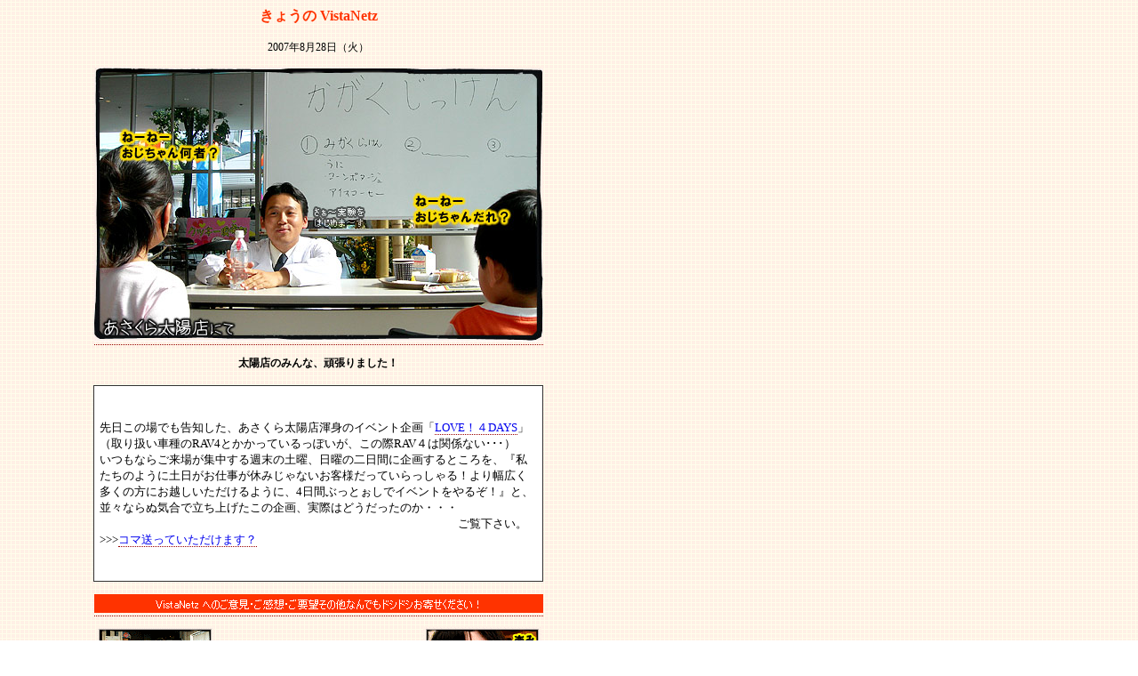

--- FILE ---
content_type: text/html
request_url: https://vistanet.co.jp/chng/07aug/28.htm
body_size: 15820
content:
<!DOCTYPE HTML PUBLIC "-//W3C//DTD HTML 4.0 Transitional//EN">
<HTML>
<HEAD>
<TITLE>きょうのVistaNetz</TITLE>
<META http-equiv=Content-Type content="text/html; charset=shift_jis">
<META http-equiv=Content-Style-Type content=text/css>
<META content="MSHTML 5.50.4134.600" name=GENERATOR>
<STYLE type=text/css>

A:link {
	border-width:0px 0px 1px 0px; border-color:#990000; border-style:dotted; TEXT-DECORATION: none; 
}
A:visited {
	 border-width:0px 0px 1px 0px; border-color:#3300CC; border-style:dotted; TEXT-DECORATION: none; 
}
A:active {
	COLOR: #ff0000
}
A:hover {
	FONT-WEIGHT: normal; COLOR: red; TEXT-DECORATION: none; 
}

.logo {
	FONT-SIZE: 8pt; COLOR: #666666; FONT-FAMILY: "Century Gothic", "Helvetica", "Arial", "Sans-serif"
}
.doc {
	FONT-SIZE: 10pt; LINE-HEIGHT: 14pt}
.doc {
	font-family: "MS UI Gothic", "Osaka－等幅"}
.nonu {
	FONT-SIZE: 12pt; COLOR: #000099; TEXT-DECORATION: none
}
.txt01 {
	FONT-SIZE: 8pt; COLOR: #333333; LINE-HEIGHT: 120%
}

body {
	scrollbar-face-color:#ffffff;
	scrollbar-track-color:#ffffff;
	scrollbar-arrow-color:#ffffff;
	scrollbar-highlight-color:#ffffff;
	scrollbar-shadow-color:#121272;
	scrollbar-3dlight-color:#121272;
	scrollbar-darkshadow-color:#ffffff;
	background-image:                                                          url(../../image_home/bg14.gif);
}
.txt02 {  font-size: 9pt}
.style1 {
	FONT-SIZE: 12pt;
	COLOR: #FF3300;
	TEXT-DECORATION: none;
	font-weight: bold;
}
.style12 {font-size: 9pt; font-weight: bold; }
.style14 {FONT-SIZE: 8pt; COLOR: #999999; LINE-HEIGHT: 120%; }
</STYLE>
<script language="JavaScript">
<!--
function OpenWin(){
    win=window.open("**.htm","new","scrollbars=no");
}

function MM_findObj(n, d) { //v4.01
  var p,i,x;  if(!d) d=document; if((p=n.indexOf("?"))>0&&parent.frames.length) {
    d=parent.frames[n.substring(p+1)].document; n=n.substring(0,p);}
  if(!(x=d[n])&&d.all) x=d.all[n]; for (i=0;!x&&i<d.forms.length;i++) x=d.forms[i][n];
  for(i=0;!x&&d.layers&&i<d.layers.length;i++) x=MM_findObj(n,d.layers[i].document);
  if(!x && d.getElementById) x=d.getElementById(n); return x;
}

function MM_swapImgRestore() { //v3.0
  var i,x,a=document.MM_sr; for(i=0;a&&i<a.length&&(x=a[i])&&x.oSrc;i++) x.src=x.oSrc;
}

function MM_preloadImages() { //v3.0
  var d=document; if(d.images){ if(!d.MM_p) d.MM_p=new Array();
    var i,j=d.MM_p.length,a=MM_preloadImages.arguments; for(i=0; i<a.length; i++)
    if (a[i].indexOf("#")!=0){ d.MM_p[j]=new Image; d.MM_p[j++].src=a[i];}}
}

function MM_swapImage() { //v3.0
  var i,j=0,x,a=MM_swapImage.arguments; document.MM_sr=new Array; for(i=0;i<(a.length-2);i+=3)
   if ((x=MM_findObj(a[i]))!=null){document.MM_sr[j++]=x; if(!x.oSrc) x.oSrc=x.src; x.src=a[i+2];}
}
//-->
</script>
</HEAD>
<BODY text=#000000>
<TABLE width=700 border=0 align="left" cellPadding=0 cellSpacing=0>
  <TBODY> 
  <TR> 
    <TD>      <DIV align=center> 
        <p class="doc"><font color="#FF3300"><b> </b></font></p>
        <p align=center class=style1>きょうの VistaNetz</p>
        <p class=txt02 align=center>2007年8月28日（火）</p>
        <p class="doc"><a href="28/02.htm"><img src="../img_07aug/28.jpg" width="505" height="309" border="0"></a></p>
        <p><span class="style12"> 太陽店のみんな、頑張りました！</span></p>
        <table width="506" border="0" cellpadding="0" bgcolor="#000000" cellspacing="0">
          <tr> 
            <td> 
              <table cellspacing=1 cellpadding=6 width=100% bgcolor=#333333 border=0>
                <tbody> 
                <tr bgcolor=#ffffff> 
                  <td bgcolor="#ffffff" class="doc" valign="middle"> 
                    <p align="left">&nbsp;</p>
                    <p align="left">先日この場でも告知した、あさくら太陽店渾身のイベント企画「<a href="../../love4days.htm">LOVE！４DAYS</a>」（取り扱い車種のRAV4とかかっているっぽいが、この際RAV４は関係ない･･･）　いつもならご来場が集中する週末の土曜、日曜の二日間に企画するところを、『私たちのように土日がお仕事が休みじゃないお客様だっていらっしゃる！より幅広く多くの方にお越しいただけるように、4日間ぶっとぉしでイベントをやるぞ！』と、並々ならぬ気合で立ち上げたこの企画、実際はどうだったのか・・・<br>
                      　　　　　　　　　　　　　　　　　　　　　　　　　　　　　　　ご覧下さい。&gt;&gt;&gt;<a href="28/02.htm">コマ送っていただけます？</a></p>
                    <p>　</p>
                  </td>
                </tr>
                </tbody> 
              </table>
            </td>
          </tr>
        </table>
      </DIV>
      <CENTER>
        <P class=doc align=center> <a href="http://www.vistanet.co.jp/FS-APL/FS-Form/form.cgi?Code=support" onMouseOut="MM_swapImgRestore()" onMouseOver="MM_swapImage('Image7','','../02.gif',1)"><img src="../01.gif" alt="ご意見ご要望をお寄せください" name="Image7" width="505" height="21" border="0"></a></P>
        <table width="505" border="0" cellpadding="0" class="doc">
          <tr> 
            <td> 
              <p align="left"><a href="26.htm"><img src="../img_07aug/26.gif" width="133" height="129" border="0" align="middle"><font color="#000000"> 
                &lt;&lt;&lt; 前の日</font></a></p>              
            </td>
            <td> 
              <div align="right"><a href="29.htm"><font color="#000000">次の日 &gt;&gt;&gt;<img src="../img_07aug/29.gif" width="133" height="129" border="0" align="middle"></font></a></div>
            </td>
          </tr>
        </table>
        <br>
      </CENTER>
      <DIV align=right> 
        <TABLE cellSpacing=0 cellPadding=0 width="100%" align=left border=0>
          <TBODY> 
          <TR> 
            <TD> 
              <HR noShade SIZE=1>

              <table width="680" border="0" cellpadding="1" align="center" cellspacing="1">
                <tr> 
                  <td class="doc"> 
                    <div align="left"><a href="../01apr.htm">2001年4月</a></div>
                  </td>
                  <td class="doc"> 
                    <div align="left"><a href="../01may.htm">2001年5月</a> </div>
                  </td>
                  <td class="doc"> 
                    <div align="left"><a href="../01june.htm">2001年6月</a></div>
                  </td>
                  <td class="doc"> 
                    <div align="left"><a href="../01july.htm">2001年7月</a></div>
                  </td>
                  <td class="doc"> 
                    <div align="left"><a href="../01aug.htm">2001年8月</a></div>
                  </td>
                  <td class="doc"> 
                    <div align="left"><a href="../01sep.htm">2001年9月</a></div>
                  </td>
                  <td class="doc"> 
                    <div align="left"><a href="../01oct.htm">2001年10月</a> </div>
                  </td>
                  <td class="doc"> 
                    <div align="left"><a href="../01nov.htm">2001年11月</a></div>
                  </td>
                </tr>
                <tr> 
                  <td class="doc"> 
                    <div align="left"><a href="../01dec.htm">2001年12月</a></div>
                  </td>
                  <td class="doc"> 
                    <div align="left"><a href="../02jan.htm">2002年1月</a></div>
                  </td>
                  <td class="doc"> 
                    <div align="left"><a href="../02feb.htm">2002年2月</a></div>
                  </td>
                  <td class="doc"> 
                    <div align="left"><a href="../02mar.htm">2002年3月</a></div>
                  </td>
                  <td class="doc"> 
                    <div align="left"><a href="../02apr.htm">2002年4月</a></div>
                  </td>
                  <td class="doc"> 
                    <div align="left"><a href="../02may.htm">2002年5月</a></div>
                  </td>
                  <td class="doc"> 
                    <div align="left"><a href="../02june.htm">2002年6月</a></div>
                  </td>
                  <td class="doc"> 
                    <div align="left"><a href="../02july.htm">2002年7月</a></div>
                  </td>
                </tr>
                <tr> 
                  <td class="doc"> 
                    <div align="left"><a href="../02aug.htm">2002年8月</a></div>
                  </td>
                  <td class="doc"> 
                    <div align="left"><a href="../02sep.htm">2002年9月</a></div>
                  </td>
                  <td class="doc"> 
                    <div align="left"><a href="../02oct.htm">2002年10月</a></div>
                  </td>
                  <td class="doc"> 
                    <div align="left"><a href="../02nov.htm">2002年11月</a></div>
                  </td>
                  <td class="doc"> 
                    <div align="left"><a href="../02dec.htm">2002年12月</a></div>
                  </td>
                  <td class="doc"> 
                    <div align="left"><a href="../03jan.htm">2003年1月</a></div>
                  </td>
                  <td class="doc"> 
                    <div align="left"><a href="../03feb.htm">2003年2月</a></div>
                  </td>
                  <td class="doc"> 
                    <div align="left"><a href="../03mar.htm">2003年3月</a></div>
                  </td>
                </tr>
                <tr> 
                  <td class="doc"> 
                    <div align="left"><a href="../03apr.htm">2003年4月</a></div>
                  </td>
                  <td class="doc"> 
                    <div align="left"><a href="../03may.htm">2003年5月</a></div>
                  </td>
                  <td class="doc"> 
                    <div align="left"><a href="../03june.htm">2003年6月</a></div>
                  </td>
                  <td class="doc"> 
                    <div align="left"><a href="../03july.htm">2003年7月</a></div>
                  </td>
                  <td class="doc"> 
                    <div align="left"><a href="../03aug.htm">2003年8月</a></div>
                  </td>
                  <td class="doc"> 
                    <div align="left"><a href="../03sep.htm">2003年9月</a></div>
                  </td>
                  <td class="doc"> 
                    <div align="left"><a href="../03oct.htm">2003年10月</a></div>
                  </td>
                  <td class="doc"> 
                    <div align="left"><a href="../03nov.htm">2003年11月</a></div>
                  </td>
                </tr>
                <tr> 
                  <td class="doc"> 
                    <div align="left"><a href="../03dec.htm">2003年12月</a></div>
                  </td>
                  <td class="doc"> 
                    <div align="left"><a href="../04jan.htm">2004年1月</a></div>
                  </td>
                  <td class="doc"> 
                    <div align="left"><a href="../04feb.htm">2004年2月</a></div>
                  </td>
                  <td class="doc"> 
                    <div align="left"><a href="../04mar.htm">2004年3月</a></div>
                  </td>
                  <td class="doc"> 
                    <div align="left"><a href="../04apr.htm">2004年4月</a></div>
                  </td>
                  <td class="doc"> 
                    <div align="left"><a href="../04may.htm">2004年5月</a></div>
                  </td>
                  <td class="doc"> 
                    <div align="left"><a href="../04jun.htm">2004年6月</a></div>
                  </td>
                  <td class="doc"> 
                    <div align="left"><a href="../04july.htm">2004年7月</a></div>
                  </td>
                </tr>
                <tr> 
                  <td class="doc"><a href="../04aug.htm">2004年8月</a></td>
                  <td class="doc"><a href="../04sep.htm">2004年9月</a></td>
                  <td class="doc"><a href="../04oct.htm">2004年10月</a></td>
                  <td class="doc"><a href="../04nov.htm">2004年11月</a></td>
                  <td class="doc"><a href="../04dec.htm">2004年12月</a></td>
                  <td class="doc"><a href="../05jan.htm">2005年1月</a></td>
                  <td class="doc"><a href="../05feb.htm">2005年2月</a></td>
                  <td class="doc"><a href="../05mar.htm">2005年3月</a></td>
                </tr>
                <tr> 
                  <td class="doc" height="12"><a href="../05apr.htm">2005年4月</a></td>
                  <td class="doc" height="12"><a href="../05may.htm">2005年5月</a></td>
                  <td class="doc" height="12"><a href="../05june.html">2005年6月</a></td>
                  <td class="doc" height="12"><a href="../05july.htm">2005年7月</a></td>
                  <td class="doc" height="12"><a href="../05aug.htm">2005年8月</a></td>
                  <td class="doc" height="12"><a href="../05sep.htm">2005年9月</a></td>
                  <td class="doc" height="12"><a href="../05oct.htm">2005年10月</a></td>
                  <td class="doc" height="12"><a href="../05nov.htm">2005年11月</a></td>
                </tr>
                <tr> 
                  <td class="doc" height="12"><a href="../05dec.htm">2005年12月</a></td>
                  <td class="doc" height="12"><a href="../06jan.htm">2006年1月</a></td>
                  <td class="doc" height="12"><a href="../06feb.htm">2006年2月</a></td>
                  <td class="doc" height="12"><a href="../06mar.htm">2006年3月</a></td>
                  <td class="doc" height="12"><a href="../06apr.htm">2006年4月</a></td>
                  <td class="doc" height="12"><a href="../06may.htm">2006年5月</a></td>
                  <td class="doc" height="12"><a href="../06june.htm">2006年6月</a></td>
                  <td class="doc" height="12"><a href="../06july.htm">2006年7月</a></td>
                </tr>
                <tr> 
                  <td class="doc" height="12"><a href="../06aug.htm">2006年8月</a></td>
                  <td class="doc" height="12"><a href="../06sep.htm">2006年9月</a></td>
                  <td class="doc" height="12"><a href="../06oct.htm">2006年10月</a></td>
                  <td class="doc" height="12"><a href="../06nov.htm">2006年11月</a></td>
                  <td class="doc" height="12"><a href="../06dec.htm">2006年12月</a></td>
                  <td class="doc" height="12"><a href="../07jan.htm">2007年1月</a></td>
                  <td class="doc" height="12"><a href="../07feb.htm">2007年2月</a></td>
                  <td class="doc" height="12"><a href="../07mar.htm">2007年3月</a></td>
                </tr>
                <tr>
                  <td class="doc" height="12"><a href="../07apr.htm">2007年4月</a></td>
                  <td class="doc" height="12"><a href="../07may.htm">2007年5月</a></td>
                  <td class="doc" height="12"><a href="../07june.htm">2007年6月</a></td>
                  <td class="doc" height="12"><a href="../07july.htm">2007年7月</a></td>
                  <td class="doc" height="12">　</td>
                  <td class="doc" height="12">　</td>
                  <td class="doc" height="12">　</td>
                  <td class="doc" height="12">　</td>
                </tr>
              </table>
            </TD>
          </TR>
          </TBODY> 
        </TABLE>
      </DIV>
    </TD>
  </TR>
  <CENTER>
    <TR> 
      <TD vAlign=top> 
        <HR noShade SIZE=1>
        <P align=center> <img src="../../image_home/navi03.gif" width="148" height="17" align="right" usemap="#Map2" border="0"> 
          <map name="Map2"> <area shape="rect" coords="18,0,71,15" href="javascript:history.go(-1)"> 
            <area shape="rect" coords="78,0,134,15" href="../../index.html"> 
          </map> <SPAN class=logo>Copyright &copy; 1997 Netz Nangoku. All rights 
          reserved.</SPAN> </P>
      </TD>
    </TR>
  </CENTER>
  </TBODY> 
</TABLE>
</BODY></HTML>